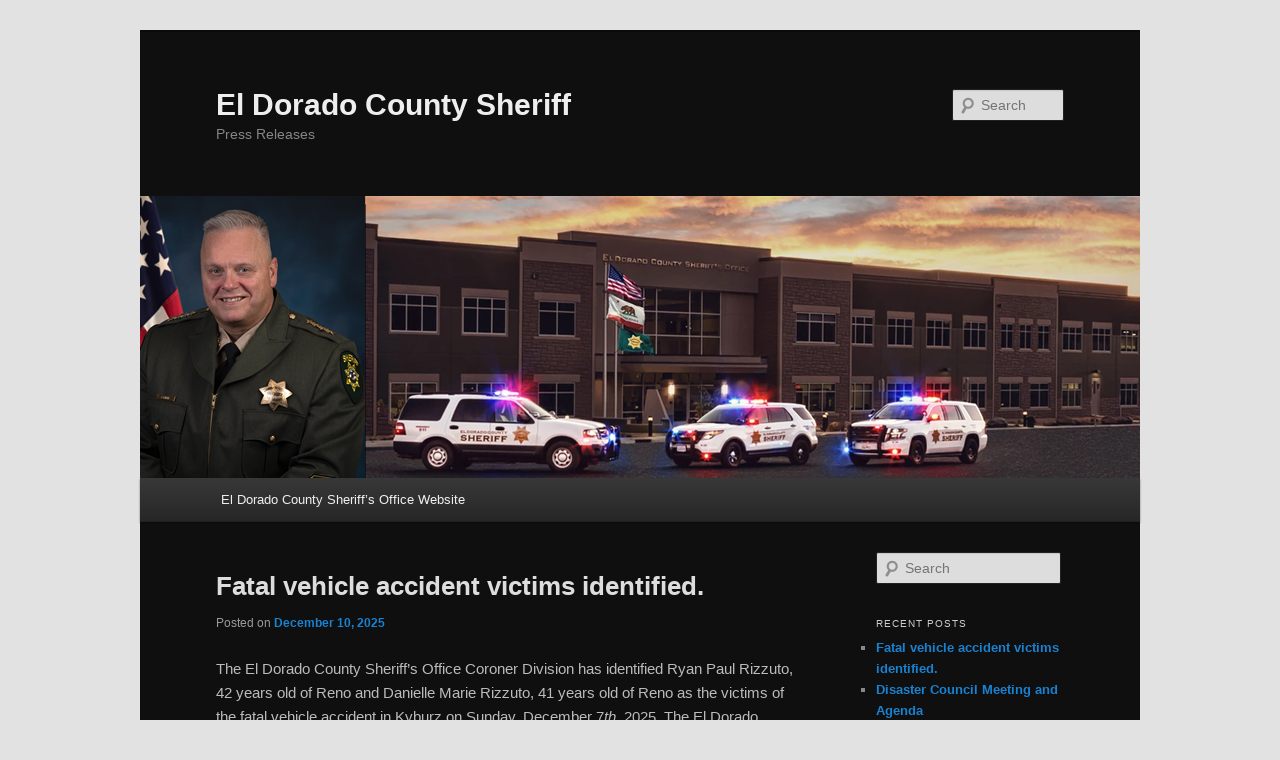

--- FILE ---
content_type: text/html; charset=UTF-8
request_url: https://pio.eldoradosheriff.gov/
body_size: 8381
content:
<!DOCTYPE html>
<!--[if IE 6]>
<html id="ie6" lang="en-US">
<![endif]-->
<!--[if IE 7]>
<html id="ie7" lang="en-US">
<![endif]-->
<!--[if IE 8]>
<html id="ie8" lang="en-US">
<![endif]-->
<!--[if !(IE 6) & !(IE 7) & !(IE 8)]><!-->
<html lang="en-US">
<!--<![endif]-->
<head>
<meta charset="UTF-8" />
<meta name="viewport" content="width=device-width, initial-scale=1.0" />
<title>
El Dorado County Sheriff | Press Releases	</title>
<link rel="profile" href="https://gmpg.org/xfn/11" />
<link rel="stylesheet" type="text/css" media="all" href="https://pio.eldoradosheriff.gov/wp-content/themes/twentyeleven/style.css?ver=20250415" />
<link rel="pingback" href="https://pio.eldoradosheriff.gov/xmlrpc.php">
<!--[if lt IE 9]>
<script src="https://pio.eldoradosheriff.gov/wp-content/themes/twentyeleven/js/html5.js?ver=3.7.0" type="text/javascript"></script>
<![endif]-->
<meta name='robots' content='noindex, nofollow' />
	<style>img:is([sizes="auto" i], [sizes^="auto," i]) { contain-intrinsic-size: 3000px 1500px }</style>
	<link rel="alternate" type="application/rss+xml" title="El Dorado County Sheriff &raquo; Feed" href="https://pio.eldoradosheriff.gov/feed/" />
<link rel="alternate" type="application/rss+xml" title="El Dorado County Sheriff &raquo; Comments Feed" href="https://pio.eldoradosheriff.gov/comments/feed/" />
<script type="text/javascript">
/* <![CDATA[ */
window._wpemojiSettings = {"baseUrl":"https:\/\/s.w.org\/images\/core\/emoji\/16.0.1\/72x72\/","ext":".png","svgUrl":"https:\/\/s.w.org\/images\/core\/emoji\/16.0.1\/svg\/","svgExt":".svg","source":{"concatemoji":"https:\/\/pio.eldoradosheriff.gov\/wp-includes\/js\/wp-emoji-release.min.js?ver=6.8.3"}};
/*! This file is auto-generated */
!function(s,n){var o,i,e;function c(e){try{var t={supportTests:e,timestamp:(new Date).valueOf()};sessionStorage.setItem(o,JSON.stringify(t))}catch(e){}}function p(e,t,n){e.clearRect(0,0,e.canvas.width,e.canvas.height),e.fillText(t,0,0);var t=new Uint32Array(e.getImageData(0,0,e.canvas.width,e.canvas.height).data),a=(e.clearRect(0,0,e.canvas.width,e.canvas.height),e.fillText(n,0,0),new Uint32Array(e.getImageData(0,0,e.canvas.width,e.canvas.height).data));return t.every(function(e,t){return e===a[t]})}function u(e,t){e.clearRect(0,0,e.canvas.width,e.canvas.height),e.fillText(t,0,0);for(var n=e.getImageData(16,16,1,1),a=0;a<n.data.length;a++)if(0!==n.data[a])return!1;return!0}function f(e,t,n,a){switch(t){case"flag":return n(e,"\ud83c\udff3\ufe0f\u200d\u26a7\ufe0f","\ud83c\udff3\ufe0f\u200b\u26a7\ufe0f")?!1:!n(e,"\ud83c\udde8\ud83c\uddf6","\ud83c\udde8\u200b\ud83c\uddf6")&&!n(e,"\ud83c\udff4\udb40\udc67\udb40\udc62\udb40\udc65\udb40\udc6e\udb40\udc67\udb40\udc7f","\ud83c\udff4\u200b\udb40\udc67\u200b\udb40\udc62\u200b\udb40\udc65\u200b\udb40\udc6e\u200b\udb40\udc67\u200b\udb40\udc7f");case"emoji":return!a(e,"\ud83e\udedf")}return!1}function g(e,t,n,a){var r="undefined"!=typeof WorkerGlobalScope&&self instanceof WorkerGlobalScope?new OffscreenCanvas(300,150):s.createElement("canvas"),o=r.getContext("2d",{willReadFrequently:!0}),i=(o.textBaseline="top",o.font="600 32px Arial",{});return e.forEach(function(e){i[e]=t(o,e,n,a)}),i}function t(e){var t=s.createElement("script");t.src=e,t.defer=!0,s.head.appendChild(t)}"undefined"!=typeof Promise&&(o="wpEmojiSettingsSupports",i=["flag","emoji"],n.supports={everything:!0,everythingExceptFlag:!0},e=new Promise(function(e){s.addEventListener("DOMContentLoaded",e,{once:!0})}),new Promise(function(t){var n=function(){try{var e=JSON.parse(sessionStorage.getItem(o));if("object"==typeof e&&"number"==typeof e.timestamp&&(new Date).valueOf()<e.timestamp+604800&&"object"==typeof e.supportTests)return e.supportTests}catch(e){}return null}();if(!n){if("undefined"!=typeof Worker&&"undefined"!=typeof OffscreenCanvas&&"undefined"!=typeof URL&&URL.createObjectURL&&"undefined"!=typeof Blob)try{var e="postMessage("+g.toString()+"("+[JSON.stringify(i),f.toString(),p.toString(),u.toString()].join(",")+"));",a=new Blob([e],{type:"text/javascript"}),r=new Worker(URL.createObjectURL(a),{name:"wpTestEmojiSupports"});return void(r.onmessage=function(e){c(n=e.data),r.terminate(),t(n)})}catch(e){}c(n=g(i,f,p,u))}t(n)}).then(function(e){for(var t in e)n.supports[t]=e[t],n.supports.everything=n.supports.everything&&n.supports[t],"flag"!==t&&(n.supports.everythingExceptFlag=n.supports.everythingExceptFlag&&n.supports[t]);n.supports.everythingExceptFlag=n.supports.everythingExceptFlag&&!n.supports.flag,n.DOMReady=!1,n.readyCallback=function(){n.DOMReady=!0}}).then(function(){return e}).then(function(){var e;n.supports.everything||(n.readyCallback(),(e=n.source||{}).concatemoji?t(e.concatemoji):e.wpemoji&&e.twemoji&&(t(e.twemoji),t(e.wpemoji)))}))}((window,document),window._wpemojiSettings);
/* ]]> */
</script>
<style id='wp-emoji-styles-inline-css' type='text/css'>

	img.wp-smiley, img.emoji {
		display: inline !important;
		border: none !important;
		box-shadow: none !important;
		height: 1em !important;
		width: 1em !important;
		margin: 0 0.07em !important;
		vertical-align: -0.1em !important;
		background: none !important;
		padding: 0 !important;
	}
</style>
<link rel='stylesheet' id='wp-block-library-css' href='https://pio.eldoradosheriff.gov/wp-includes/css/dist/block-library/style.min.css?ver=6.8.3' type='text/css' media='all' />
<style id='wp-block-library-theme-inline-css' type='text/css'>
.wp-block-audio :where(figcaption){color:#555;font-size:13px;text-align:center}.is-dark-theme .wp-block-audio :where(figcaption){color:#ffffffa6}.wp-block-audio{margin:0 0 1em}.wp-block-code{border:1px solid #ccc;border-radius:4px;font-family:Menlo,Consolas,monaco,monospace;padding:.8em 1em}.wp-block-embed :where(figcaption){color:#555;font-size:13px;text-align:center}.is-dark-theme .wp-block-embed :where(figcaption){color:#ffffffa6}.wp-block-embed{margin:0 0 1em}.blocks-gallery-caption{color:#555;font-size:13px;text-align:center}.is-dark-theme .blocks-gallery-caption{color:#ffffffa6}:root :where(.wp-block-image figcaption){color:#555;font-size:13px;text-align:center}.is-dark-theme :root :where(.wp-block-image figcaption){color:#ffffffa6}.wp-block-image{margin:0 0 1em}.wp-block-pullquote{border-bottom:4px solid;border-top:4px solid;color:currentColor;margin-bottom:1.75em}.wp-block-pullquote cite,.wp-block-pullquote footer,.wp-block-pullquote__citation{color:currentColor;font-size:.8125em;font-style:normal;text-transform:uppercase}.wp-block-quote{border-left:.25em solid;margin:0 0 1.75em;padding-left:1em}.wp-block-quote cite,.wp-block-quote footer{color:currentColor;font-size:.8125em;font-style:normal;position:relative}.wp-block-quote:where(.has-text-align-right){border-left:none;border-right:.25em solid;padding-left:0;padding-right:1em}.wp-block-quote:where(.has-text-align-center){border:none;padding-left:0}.wp-block-quote.is-large,.wp-block-quote.is-style-large,.wp-block-quote:where(.is-style-plain){border:none}.wp-block-search .wp-block-search__label{font-weight:700}.wp-block-search__button{border:1px solid #ccc;padding:.375em .625em}:where(.wp-block-group.has-background){padding:1.25em 2.375em}.wp-block-separator.has-css-opacity{opacity:.4}.wp-block-separator{border:none;border-bottom:2px solid;margin-left:auto;margin-right:auto}.wp-block-separator.has-alpha-channel-opacity{opacity:1}.wp-block-separator:not(.is-style-wide):not(.is-style-dots){width:100px}.wp-block-separator.has-background:not(.is-style-dots){border-bottom:none;height:1px}.wp-block-separator.has-background:not(.is-style-wide):not(.is-style-dots){height:2px}.wp-block-table{margin:0 0 1em}.wp-block-table td,.wp-block-table th{word-break:normal}.wp-block-table :where(figcaption){color:#555;font-size:13px;text-align:center}.is-dark-theme .wp-block-table :where(figcaption){color:#ffffffa6}.wp-block-video :where(figcaption){color:#555;font-size:13px;text-align:center}.is-dark-theme .wp-block-video :where(figcaption){color:#ffffffa6}.wp-block-video{margin:0 0 1em}:root :where(.wp-block-template-part.has-background){margin-bottom:0;margin-top:0;padding:1.25em 2.375em}
</style>
<style id='classic-theme-styles-inline-css' type='text/css'>
/*! This file is auto-generated */
.wp-block-button__link{color:#fff;background-color:#32373c;border-radius:9999px;box-shadow:none;text-decoration:none;padding:calc(.667em + 2px) calc(1.333em + 2px);font-size:1.125em}.wp-block-file__button{background:#32373c;color:#fff;text-decoration:none}
</style>
<style id='global-styles-inline-css' type='text/css'>
:root{--wp--preset--aspect-ratio--square: 1;--wp--preset--aspect-ratio--4-3: 4/3;--wp--preset--aspect-ratio--3-4: 3/4;--wp--preset--aspect-ratio--3-2: 3/2;--wp--preset--aspect-ratio--2-3: 2/3;--wp--preset--aspect-ratio--16-9: 16/9;--wp--preset--aspect-ratio--9-16: 9/16;--wp--preset--color--black: #000;--wp--preset--color--cyan-bluish-gray: #abb8c3;--wp--preset--color--white: #fff;--wp--preset--color--pale-pink: #f78da7;--wp--preset--color--vivid-red: #cf2e2e;--wp--preset--color--luminous-vivid-orange: #ff6900;--wp--preset--color--luminous-vivid-amber: #fcb900;--wp--preset--color--light-green-cyan: #7bdcb5;--wp--preset--color--vivid-green-cyan: #00d084;--wp--preset--color--pale-cyan-blue: #8ed1fc;--wp--preset--color--vivid-cyan-blue: #0693e3;--wp--preset--color--vivid-purple: #9b51e0;--wp--preset--color--blue: #1982d1;--wp--preset--color--dark-gray: #373737;--wp--preset--color--medium-gray: #666;--wp--preset--color--light-gray: #e2e2e2;--wp--preset--gradient--vivid-cyan-blue-to-vivid-purple: linear-gradient(135deg,rgba(6,147,227,1) 0%,rgb(155,81,224) 100%);--wp--preset--gradient--light-green-cyan-to-vivid-green-cyan: linear-gradient(135deg,rgb(122,220,180) 0%,rgb(0,208,130) 100%);--wp--preset--gradient--luminous-vivid-amber-to-luminous-vivid-orange: linear-gradient(135deg,rgba(252,185,0,1) 0%,rgba(255,105,0,1) 100%);--wp--preset--gradient--luminous-vivid-orange-to-vivid-red: linear-gradient(135deg,rgba(255,105,0,1) 0%,rgb(207,46,46) 100%);--wp--preset--gradient--very-light-gray-to-cyan-bluish-gray: linear-gradient(135deg,rgb(238,238,238) 0%,rgb(169,184,195) 100%);--wp--preset--gradient--cool-to-warm-spectrum: linear-gradient(135deg,rgb(74,234,220) 0%,rgb(151,120,209) 20%,rgb(207,42,186) 40%,rgb(238,44,130) 60%,rgb(251,105,98) 80%,rgb(254,248,76) 100%);--wp--preset--gradient--blush-light-purple: linear-gradient(135deg,rgb(255,206,236) 0%,rgb(152,150,240) 100%);--wp--preset--gradient--blush-bordeaux: linear-gradient(135deg,rgb(254,205,165) 0%,rgb(254,45,45) 50%,rgb(107,0,62) 100%);--wp--preset--gradient--luminous-dusk: linear-gradient(135deg,rgb(255,203,112) 0%,rgb(199,81,192) 50%,rgb(65,88,208) 100%);--wp--preset--gradient--pale-ocean: linear-gradient(135deg,rgb(255,245,203) 0%,rgb(182,227,212) 50%,rgb(51,167,181) 100%);--wp--preset--gradient--electric-grass: linear-gradient(135deg,rgb(202,248,128) 0%,rgb(113,206,126) 100%);--wp--preset--gradient--midnight: linear-gradient(135deg,rgb(2,3,129) 0%,rgb(40,116,252) 100%);--wp--preset--font-size--small: 13px;--wp--preset--font-size--medium: 20px;--wp--preset--font-size--large: 36px;--wp--preset--font-size--x-large: 42px;--wp--preset--spacing--20: 0.44rem;--wp--preset--spacing--30: 0.67rem;--wp--preset--spacing--40: 1rem;--wp--preset--spacing--50: 1.5rem;--wp--preset--spacing--60: 2.25rem;--wp--preset--spacing--70: 3.38rem;--wp--preset--spacing--80: 5.06rem;--wp--preset--shadow--natural: 6px 6px 9px rgba(0, 0, 0, 0.2);--wp--preset--shadow--deep: 12px 12px 50px rgba(0, 0, 0, 0.4);--wp--preset--shadow--sharp: 6px 6px 0px rgba(0, 0, 0, 0.2);--wp--preset--shadow--outlined: 6px 6px 0px -3px rgba(255, 255, 255, 1), 6px 6px rgba(0, 0, 0, 1);--wp--preset--shadow--crisp: 6px 6px 0px rgba(0, 0, 0, 1);}:where(.is-layout-flex){gap: 0.5em;}:where(.is-layout-grid){gap: 0.5em;}body .is-layout-flex{display: flex;}.is-layout-flex{flex-wrap: wrap;align-items: center;}.is-layout-flex > :is(*, div){margin: 0;}body .is-layout-grid{display: grid;}.is-layout-grid > :is(*, div){margin: 0;}:where(.wp-block-columns.is-layout-flex){gap: 2em;}:where(.wp-block-columns.is-layout-grid){gap: 2em;}:where(.wp-block-post-template.is-layout-flex){gap: 1.25em;}:where(.wp-block-post-template.is-layout-grid){gap: 1.25em;}.has-black-color{color: var(--wp--preset--color--black) !important;}.has-cyan-bluish-gray-color{color: var(--wp--preset--color--cyan-bluish-gray) !important;}.has-white-color{color: var(--wp--preset--color--white) !important;}.has-pale-pink-color{color: var(--wp--preset--color--pale-pink) !important;}.has-vivid-red-color{color: var(--wp--preset--color--vivid-red) !important;}.has-luminous-vivid-orange-color{color: var(--wp--preset--color--luminous-vivid-orange) !important;}.has-luminous-vivid-amber-color{color: var(--wp--preset--color--luminous-vivid-amber) !important;}.has-light-green-cyan-color{color: var(--wp--preset--color--light-green-cyan) !important;}.has-vivid-green-cyan-color{color: var(--wp--preset--color--vivid-green-cyan) !important;}.has-pale-cyan-blue-color{color: var(--wp--preset--color--pale-cyan-blue) !important;}.has-vivid-cyan-blue-color{color: var(--wp--preset--color--vivid-cyan-blue) !important;}.has-vivid-purple-color{color: var(--wp--preset--color--vivid-purple) !important;}.has-black-background-color{background-color: var(--wp--preset--color--black) !important;}.has-cyan-bluish-gray-background-color{background-color: var(--wp--preset--color--cyan-bluish-gray) !important;}.has-white-background-color{background-color: var(--wp--preset--color--white) !important;}.has-pale-pink-background-color{background-color: var(--wp--preset--color--pale-pink) !important;}.has-vivid-red-background-color{background-color: var(--wp--preset--color--vivid-red) !important;}.has-luminous-vivid-orange-background-color{background-color: var(--wp--preset--color--luminous-vivid-orange) !important;}.has-luminous-vivid-amber-background-color{background-color: var(--wp--preset--color--luminous-vivid-amber) !important;}.has-light-green-cyan-background-color{background-color: var(--wp--preset--color--light-green-cyan) !important;}.has-vivid-green-cyan-background-color{background-color: var(--wp--preset--color--vivid-green-cyan) !important;}.has-pale-cyan-blue-background-color{background-color: var(--wp--preset--color--pale-cyan-blue) !important;}.has-vivid-cyan-blue-background-color{background-color: var(--wp--preset--color--vivid-cyan-blue) !important;}.has-vivid-purple-background-color{background-color: var(--wp--preset--color--vivid-purple) !important;}.has-black-border-color{border-color: var(--wp--preset--color--black) !important;}.has-cyan-bluish-gray-border-color{border-color: var(--wp--preset--color--cyan-bluish-gray) !important;}.has-white-border-color{border-color: var(--wp--preset--color--white) !important;}.has-pale-pink-border-color{border-color: var(--wp--preset--color--pale-pink) !important;}.has-vivid-red-border-color{border-color: var(--wp--preset--color--vivid-red) !important;}.has-luminous-vivid-orange-border-color{border-color: var(--wp--preset--color--luminous-vivid-orange) !important;}.has-luminous-vivid-amber-border-color{border-color: var(--wp--preset--color--luminous-vivid-amber) !important;}.has-light-green-cyan-border-color{border-color: var(--wp--preset--color--light-green-cyan) !important;}.has-vivid-green-cyan-border-color{border-color: var(--wp--preset--color--vivid-green-cyan) !important;}.has-pale-cyan-blue-border-color{border-color: var(--wp--preset--color--pale-cyan-blue) !important;}.has-vivid-cyan-blue-border-color{border-color: var(--wp--preset--color--vivid-cyan-blue) !important;}.has-vivid-purple-border-color{border-color: var(--wp--preset--color--vivid-purple) !important;}.has-vivid-cyan-blue-to-vivid-purple-gradient-background{background: var(--wp--preset--gradient--vivid-cyan-blue-to-vivid-purple) !important;}.has-light-green-cyan-to-vivid-green-cyan-gradient-background{background: var(--wp--preset--gradient--light-green-cyan-to-vivid-green-cyan) !important;}.has-luminous-vivid-amber-to-luminous-vivid-orange-gradient-background{background: var(--wp--preset--gradient--luminous-vivid-amber-to-luminous-vivid-orange) !important;}.has-luminous-vivid-orange-to-vivid-red-gradient-background{background: var(--wp--preset--gradient--luminous-vivid-orange-to-vivid-red) !important;}.has-very-light-gray-to-cyan-bluish-gray-gradient-background{background: var(--wp--preset--gradient--very-light-gray-to-cyan-bluish-gray) !important;}.has-cool-to-warm-spectrum-gradient-background{background: var(--wp--preset--gradient--cool-to-warm-spectrum) !important;}.has-blush-light-purple-gradient-background{background: var(--wp--preset--gradient--blush-light-purple) !important;}.has-blush-bordeaux-gradient-background{background: var(--wp--preset--gradient--blush-bordeaux) !important;}.has-luminous-dusk-gradient-background{background: var(--wp--preset--gradient--luminous-dusk) !important;}.has-pale-ocean-gradient-background{background: var(--wp--preset--gradient--pale-ocean) !important;}.has-electric-grass-gradient-background{background: var(--wp--preset--gradient--electric-grass) !important;}.has-midnight-gradient-background{background: var(--wp--preset--gradient--midnight) !important;}.has-small-font-size{font-size: var(--wp--preset--font-size--small) !important;}.has-medium-font-size{font-size: var(--wp--preset--font-size--medium) !important;}.has-large-font-size{font-size: var(--wp--preset--font-size--large) !important;}.has-x-large-font-size{font-size: var(--wp--preset--font-size--x-large) !important;}
:where(.wp-block-post-template.is-layout-flex){gap: 1.25em;}:where(.wp-block-post-template.is-layout-grid){gap: 1.25em;}
:where(.wp-block-columns.is-layout-flex){gap: 2em;}:where(.wp-block-columns.is-layout-grid){gap: 2em;}
:root :where(.wp-block-pullquote){font-size: 1.5em;line-height: 1.6;}
</style>
<link rel='stylesheet' id='twentyeleven-block-style-css' href='https://pio.eldoradosheriff.gov/wp-content/themes/twentyeleven/blocks.css?ver=20240703' type='text/css' media='all' />
<link rel='stylesheet' id='dark-css' href='https://pio.eldoradosheriff.gov/wp-content/themes/twentyeleven/colors/dark.css?ver=20240603' type='text/css' media='all' />
<link rel="https://api.w.org/" href="https://pio.eldoradosheriff.gov/wp-json/" /><link rel="EditURI" type="application/rsd+xml" title="RSD" href="https://pio.eldoradosheriff.gov/xmlrpc.php?rsd" />
<meta name="generator" content="WordPress 6.8.3" />
<style type="text/css" id="custom-background-css">
body.custom-background { background-color: #e2e2e2; }
</style>
	<link rel="icon" href="https://pio.eldoradosheriff.gov/wp-content/uploads/2025/04/cropped-badge-32x32.png" sizes="32x32" />
<link rel="icon" href="https://pio.eldoradosheriff.gov/wp-content/uploads/2025/04/cropped-badge-192x192.png" sizes="192x192" />
<link rel="apple-touch-icon" href="https://pio.eldoradosheriff.gov/wp-content/uploads/2025/04/cropped-badge-180x180.png" />
<meta name="msapplication-TileImage" content="https://pio.eldoradosheriff.gov/wp-content/uploads/2025/04/cropped-badge-270x270.png" />
		<style type="text/css" id="wp-custom-css">
			/*
Welcome to Custom CSS!

CSS (Cascading Style Sheets) is a kind of code that tells the browser how
to render a web page. You may delete these comments and get started with
your customizations.

By default, your stylesheet will be loaded after the theme stylesheets,
which means that your rules can take precedence and override the theme CSS
rules. Just write here what you want to change, you don't need to copy all
your theme's stylesheet content.
*/		</style>
		</head>

<body class="home blog custom-background wp-custom-logo wp-embed-responsive wp-theme-twentyeleven single-author two-column right-sidebar">
<div class="skip-link"><a class="assistive-text" href="#content">Skip to primary content</a></div><div class="skip-link"><a class="assistive-text" href="#secondary">Skip to secondary content</a></div><div id="page" class="hfeed">
	<header id="branding">
			<hgroup>
							<h1 id="site-title"><span><a href="https://pio.eldoradosheriff.gov/" rel="home" aria-current="page">El Dorado County Sheriff</a></span></h1>
				<h2 id="site-description">Press Releases</h2>
			</hgroup>

						<a href="https://pio.eldoradosheriff.gov/" rel="home" aria-current="page">
				<img src="https://pio.eldoradosheriff.gov/wp-content/uploads/2022/12/MainLogo-23.png" width="1000" height="282" alt="El Dorado County Sheriff" decoding="async" fetchpriority="high" />			</a>
			
									<form method="get" id="searchform" action="https://pio.eldoradosheriff.gov/">
		<label for="s" class="assistive-text">Search</label>
		<input type="text" class="field" name="s" id="s" placeholder="Search" />
		<input type="submit" class="submit" name="submit" id="searchsubmit" value="Search" />
	</form>
			
			<nav id="access">
				<h3 class="assistive-text">Main menu</h3>
				<div class="menu-main-navbar-menu-container"><ul id="menu-main-navbar-menu" class="menu"><li id="menu-item-11" class="menu-item menu-item-type-custom menu-item-object-custom menu-item-11"><a href="https://www.eldoradocounty.ca.gov/Public-Safety-Justice/Safety-Justice/sheriff">El Dorado County Sheriff&#8217;s Office Website</a></li>
</ul></div>			</nav><!-- #access -->
	</header><!-- #branding -->


	<div id="main">

		<div id="primary">
			<div id="content" role="main">

			
							<nav id="nav-above">
				<h3 class="assistive-text">Post navigation</h3>
				<div class="nav-previous"><a href="https://pio.eldoradosheriff.gov/page/2/" ><span class="meta-nav">&larr;</span> Older posts</a></div>
				<div class="nav-next"></div>
			</nav><!-- #nav-above -->
			
				
					
	<article id="post-3237" class="post-3237 post type-post status-publish format-standard hentry category-press-release">
		<header class="entry-header">
						<h1 class="entry-title"><a href="https://pio.eldoradosheriff.gov/press-release/3237/" rel="bookmark">Fatal vehicle accident victims identified.</a></h1>
			
						<div class="entry-meta">
				<span class="sep">Posted on </span><a href="https://pio.eldoradosheriff.gov/press-release/3237/" title="3:57 PM" rel="bookmark"><time class="entry-date" datetime="2025-12-10T15:57:03-08:00">December 10, 2025</time></a><span class="by-author"> <span class="sep"> by </span> <span class="author vcard"><a class="url fn n" href="https://pio.eldoradosheriff.gov/author/pio/" title="View all posts by pio" rel="author">pio</a></span></span>			</div><!-- .entry-meta -->
			
					</header><!-- .entry-header -->

				<div class="entry-content">
			
<p>The El Dorado County Sheriff’s Office Coroner Division has identified Ryan Paul Rizzuto, 42 years old of Reno and Danielle Marie Rizzuto, 41 years old of Reno as the victims of the fatal vehicle accident in Kyburz on Sunday, December 7<em>th</em>, 2025. The El Dorado County Sheriff’s Office sends its deepest condolence to the family, friends and coworkers of the Rizzuto’s. </p>
					</div><!-- .entry-content -->
		
		<footer class="entry-meta">
			
										<span class="cat-links">
					<span class="entry-utility-prep entry-utility-prep-cat-links">Posted in</span> <a href="https://pio.eldoradosheriff.gov/category/press-release/" rel="category tag">Press Release</a>			</span>
							
										
			
					</footer><!-- .entry-meta -->
	</article><!-- #post-3237 -->

				
					
	<article id="post-3233" class="post-3233 post type-post status-publish format-standard hentry category-press-release">
		<header class="entry-header">
						<h1 class="entry-title"><a href="https://pio.eldoradosheriff.gov/press-release/3233/" rel="bookmark">Disaster Council Meeting and Agenda</a></h1>
			
						<div class="entry-meta">
				<span class="sep">Posted on </span><a href="https://pio.eldoradosheriff.gov/press-release/3233/" title="9:26 AM" rel="bookmark"><time class="entry-date" datetime="2025-12-01T09:26:05-08:00">December 1, 2025</time></a><span class="by-author"> <span class="sep"> by </span> <span class="author vcard"><a class="url fn n" href="https://pio.eldoradosheriff.gov/author/pio/" title="View all posts by pio" rel="author">pio</a></span></span>			</div><!-- .entry-meta -->
			
					</header><!-- .entry-header -->

				<div class="entry-content">
			
<p>On December 4th, 2025 at 1:00 pm the El Dorado County Sheriff&#8217;s Office will host the Disaster Council Meeting. The meeting will be held in the Community Room at the EL Dorado County Sheriff&#8217;s Office, 200 Industrial Dr. Placerville, CA. Please see the attached document for the agenda and the links to watch the meeting.  </p>



<p><a href="https://pio.eldoradosheriff.gov/wp-content/uploads/2025/12/Disaster_Council_25-12-04_MEETING_AGENDA-1.pdf">https://pio.eldoradosheriff.gov/wp-content/uploads/2025/12/Disaster_Council_25-12-04_MEETING_AGENDA-1.pdf</a></p>



<p></p>
					</div><!-- .entry-content -->
		
		<footer class="entry-meta">
			
										<span class="cat-links">
					<span class="entry-utility-prep entry-utility-prep-cat-links">Posted in</span> <a href="https://pio.eldoradosheriff.gov/category/press-release/" rel="category tag">Press Release</a>			</span>
							
										
			
					</footer><!-- .entry-meta -->
	</article><!-- #post-3233 -->

				
					
	<article id="post-3070" class="post-3070 post type-post status-publish format-standard hentry category-press-release">
		<header class="entry-header">
						<h1 class="entry-title"><a href="https://pio.eldoradosheriff.gov/press-release/3070/" rel="bookmark">Fatal Residential Fire</a></h1>
			
						<div class="entry-meta">
				<span class="sep">Posted on </span><a href="https://pio.eldoradosheriff.gov/press-release/3070/" title="12:42 PM" rel="bookmark"><time class="entry-date" datetime="2025-01-01T12:42:15-08:00">January 1, 2025</time></a><span class="by-author"> <span class="sep"> by </span> <span class="author vcard"><a class="url fn n" href="https://pio.eldoradosheriff.gov/author/pio/" title="View all posts by pio" rel="author">pio</a></span></span>			</div><!-- .entry-meta -->
			
					</header><!-- .entry-header -->

				<div class="entry-content">
			
<p>This morning at around 03:50 am, Deputies from the El Dorado County Sheriff’s Office along with Pioneer Fire and Cal Fire personnel responded to a structure fire in the 7000 block of Mt. Aukum Road, Somerset. At the time of the incident, it was reported that the residence was occupied by multiple people. Fire personnel were able to extinguish the structure fire, however two individuals were found deceased inside the structure. Currently the cause of the fire is under investigation. The identities of the victims will be released by the Sheriff’s Office once identification is confirmed and next of kin notification has been made. No further information will be released at this time. When further information becomes available, the post will be updated.</p>



<p>**** Information Update January 2nd, 2025 8:37pm*****</p>



<p>The El Dorado County Sheriff’s Office Coroner’s Division has positively identified the victims from the tragic residential house fire on January 1<sup>st</sup>, 2025. The victims are a 15 year old male and a 14 year old female, both of El Dorado County. The El Dorado County Sheriff’s Office extends its deepest heartfelt condolences to the families of those who were lost and all those who have been affected by this tragic event.</p>
					</div><!-- .entry-content -->
		
		<footer class="entry-meta">
			
										<span class="cat-links">
					<span class="entry-utility-prep entry-utility-prep-cat-links">Posted in</span> <a href="https://pio.eldoradosheriff.gov/category/press-release/" rel="category tag">Press Release</a>			</span>
							
										
			
					</footer><!-- .entry-meta -->
	</article><!-- #post-3070 -->

				
							<nav id="nav-below">
				<h3 class="assistive-text">Post navigation</h3>
				<div class="nav-previous"><a href="https://pio.eldoradosheriff.gov/page/2/" ><span class="meta-nav">&larr;</span> Older posts</a></div>
				<div class="nav-next"></div>
			</nav><!-- #nav-above -->
			
			
			</div><!-- #content -->
		</div><!-- #primary -->

		<div id="secondary" class="widget-area" role="complementary">
			<aside id="search-2" class="widget widget_search">	<form method="get" id="searchform" action="https://pio.eldoradosheriff.gov/">
		<label for="s" class="assistive-text">Search</label>
		<input type="text" class="field" name="s" id="s" placeholder="Search" />
		<input type="submit" class="submit" name="submit" id="searchsubmit" value="Search" />
	</form>
</aside>
		<aside id="recent-posts-2" class="widget widget_recent_entries">
		<h3 class="widget-title">Recent Posts</h3>
		<ul>
											<li>
					<a href="https://pio.eldoradosheriff.gov/press-release/3237/">Fatal vehicle accident victims identified.</a>
									</li>
											<li>
					<a href="https://pio.eldoradosheriff.gov/press-release/3233/">Disaster Council Meeting and Agenda</a>
									</li>
											<li>
					<a href="https://pio.eldoradosheriff.gov/press-release/3070/">Fatal Residential Fire</a>
									</li>
											<li>
					<a href="https://pio.eldoradosheriff.gov/press-release/3067/">Critical Incident Decedent Identification</a>
									</li>
											<li>
					<a href="https://pio.eldoradosheriff.gov/press-release/3064/">Critical Incident Investigation</a>
									</li>
					</ul>

		</aside><aside id="archives-2" class="widget widget_archive"><h3 class="widget-title">Archives</h3>
			<ul>
					<li><a href='https://pio.eldoradosheriff.gov/date/2025/12/'>December 2025</a></li>
	<li><a href='https://pio.eldoradosheriff.gov/date/2025/01/'>January 2025</a></li>
	<li><a href='https://pio.eldoradosheriff.gov/date/2024/12/'>December 2024</a></li>
	<li><a href='https://pio.eldoradosheriff.gov/date/2024/11/'>November 2024</a></li>
	<li><a href='https://pio.eldoradosheriff.gov/date/2024/09/'>September 2024</a></li>
	<li><a href='https://pio.eldoradosheriff.gov/date/2023/11/'>November 2023</a></li>
	<li><a href='https://pio.eldoradosheriff.gov/date/2023/08/'>August 2023</a></li>
	<li><a href='https://pio.eldoradosheriff.gov/date/2022/06/'>June 2022</a></li>
	<li><a href='https://pio.eldoradosheriff.gov/date/2022/05/'>May 2022</a></li>
	<li><a href='https://pio.eldoradosheriff.gov/date/2022/02/'>February 2022</a></li>
	<li><a href='https://pio.eldoradosheriff.gov/date/2021/11/'>November 2021</a></li>
	<li><a href='https://pio.eldoradosheriff.gov/date/2021/07/'>July 2021</a></li>
	<li><a href='https://pio.eldoradosheriff.gov/date/2021/04/'>April 2021</a></li>
	<li><a href='https://pio.eldoradosheriff.gov/date/2021/01/'>January 2021</a></li>
	<li><a href='https://pio.eldoradosheriff.gov/date/2020/11/'>November 2020</a></li>
	<li><a href='https://pio.eldoradosheriff.gov/date/2020/10/'>October 2020</a></li>
	<li><a href='https://pio.eldoradosheriff.gov/date/2020/09/'>September 2020</a></li>
	<li><a href='https://pio.eldoradosheriff.gov/date/2020/08/'>August 2020</a></li>
	<li><a href='https://pio.eldoradosheriff.gov/date/2020/07/'>July 2020</a></li>
	<li><a href='https://pio.eldoradosheriff.gov/date/2020/06/'>June 2020</a></li>
	<li><a href='https://pio.eldoradosheriff.gov/date/2020/04/'>April 2020</a></li>
	<li><a href='https://pio.eldoradosheriff.gov/date/2020/03/'>March 2020</a></li>
	<li><a href='https://pio.eldoradosheriff.gov/date/2020/02/'>February 2020</a></li>
	<li><a href='https://pio.eldoradosheriff.gov/date/2020/01/'>January 2020</a></li>
	<li><a href='https://pio.eldoradosheriff.gov/date/2019/12/'>December 2019</a></li>
	<li><a href='https://pio.eldoradosheriff.gov/date/2019/11/'>November 2019</a></li>
	<li><a href='https://pio.eldoradosheriff.gov/date/2019/10/'>October 2019</a></li>
	<li><a href='https://pio.eldoradosheriff.gov/date/2019/09/'>September 2019</a></li>
	<li><a href='https://pio.eldoradosheriff.gov/date/2019/08/'>August 2019</a></li>
	<li><a href='https://pio.eldoradosheriff.gov/date/2019/07/'>July 2019</a></li>
	<li><a href='https://pio.eldoradosheriff.gov/date/2019/06/'>June 2019</a></li>
	<li><a href='https://pio.eldoradosheriff.gov/date/2019/05/'>May 2019</a></li>
	<li><a href='https://pio.eldoradosheriff.gov/date/2019/04/'>April 2019</a></li>
	<li><a href='https://pio.eldoradosheriff.gov/date/2019/03/'>March 2019</a></li>
	<li><a href='https://pio.eldoradosheriff.gov/date/2019/02/'>February 2019</a></li>
	<li><a href='https://pio.eldoradosheriff.gov/date/2019/01/'>January 2019</a></li>
	<li><a href='https://pio.eldoradosheriff.gov/date/2018/12/'>December 2018</a></li>
	<li><a href='https://pio.eldoradosheriff.gov/date/2018/11/'>November 2018</a></li>
	<li><a href='https://pio.eldoradosheriff.gov/date/2018/10/'>October 2018</a></li>
	<li><a href='https://pio.eldoradosheriff.gov/date/2018/09/'>September 2018</a></li>
	<li><a href='https://pio.eldoradosheriff.gov/date/2018/08/'>August 2018</a></li>
	<li><a href='https://pio.eldoradosheriff.gov/date/2018/07/'>July 2018</a></li>
	<li><a href='https://pio.eldoradosheriff.gov/date/2018/06/'>June 2018</a></li>
	<li><a href='https://pio.eldoradosheriff.gov/date/2018/05/'>May 2018</a></li>
	<li><a href='https://pio.eldoradosheriff.gov/date/2018/04/'>April 2018</a></li>
	<li><a href='https://pio.eldoradosheriff.gov/date/2018/03/'>March 2018</a></li>
	<li><a href='https://pio.eldoradosheriff.gov/date/2018/02/'>February 2018</a></li>
	<li><a href='https://pio.eldoradosheriff.gov/date/2018/01/'>January 2018</a></li>
	<li><a href='https://pio.eldoradosheriff.gov/date/2017/12/'>December 2017</a></li>
	<li><a href='https://pio.eldoradosheriff.gov/date/2017/11/'>November 2017</a></li>
	<li><a href='https://pio.eldoradosheriff.gov/date/2017/10/'>October 2017</a></li>
	<li><a href='https://pio.eldoradosheriff.gov/date/2017/09/'>September 2017</a></li>
	<li><a href='https://pio.eldoradosheriff.gov/date/2017/08/'>August 2017</a></li>
	<li><a href='https://pio.eldoradosheriff.gov/date/2017/07/'>July 2017</a></li>
	<li><a href='https://pio.eldoradosheriff.gov/date/2017/06/'>June 2017</a></li>
	<li><a href='https://pio.eldoradosheriff.gov/date/2017/05/'>May 2017</a></li>
	<li><a href='https://pio.eldoradosheriff.gov/date/2017/04/'>April 2017</a></li>
	<li><a href='https://pio.eldoradosheriff.gov/date/2017/03/'>March 2017</a></li>
	<li><a href='https://pio.eldoradosheriff.gov/date/2017/02/'>February 2017</a></li>
	<li><a href='https://pio.eldoradosheriff.gov/date/2017/01/'>January 2017</a></li>
	<li><a href='https://pio.eldoradosheriff.gov/date/2016/12/'>December 2016</a></li>
	<li><a href='https://pio.eldoradosheriff.gov/date/2016/11/'>November 2016</a></li>
	<li><a href='https://pio.eldoradosheriff.gov/date/2016/10/'>October 2016</a></li>
	<li><a href='https://pio.eldoradosheriff.gov/date/2016/09/'>September 2016</a></li>
	<li><a href='https://pio.eldoradosheriff.gov/date/2016/08/'>August 2016</a></li>
	<li><a href='https://pio.eldoradosheriff.gov/date/2016/07/'>July 2016</a></li>
	<li><a href='https://pio.eldoradosheriff.gov/date/2016/06/'>June 2016</a></li>
	<li><a href='https://pio.eldoradosheriff.gov/date/2016/05/'>May 2016</a></li>
	<li><a href='https://pio.eldoradosheriff.gov/date/2016/04/'>April 2016</a></li>
	<li><a href='https://pio.eldoradosheriff.gov/date/2016/03/'>March 2016</a></li>
	<li><a href='https://pio.eldoradosheriff.gov/date/2016/02/'>February 2016</a></li>
	<li><a href='https://pio.eldoradosheriff.gov/date/2016/01/'>January 2016</a></li>
	<li><a href='https://pio.eldoradosheriff.gov/date/2015/12/'>December 2015</a></li>
	<li><a href='https://pio.eldoradosheriff.gov/date/2015/11/'>November 2015</a></li>
	<li><a href='https://pio.eldoradosheriff.gov/date/2015/10/'>October 2015</a></li>
	<li><a href='https://pio.eldoradosheriff.gov/date/2015/09/'>September 2015</a></li>
	<li><a href='https://pio.eldoradosheriff.gov/date/2015/08/'>August 2015</a></li>
	<li><a href='https://pio.eldoradosheriff.gov/date/2015/07/'>July 2015</a></li>
	<li><a href='https://pio.eldoradosheriff.gov/date/2015/06/'>June 2015</a></li>
	<li><a href='https://pio.eldoradosheriff.gov/date/2015/05/'>May 2015</a></li>
	<li><a href='https://pio.eldoradosheriff.gov/date/2015/04/'>April 2015</a></li>
	<li><a href='https://pio.eldoradosheriff.gov/date/2015/03/'>March 2015</a></li>
	<li><a href='https://pio.eldoradosheriff.gov/date/2015/02/'>February 2015</a></li>
	<li><a href='https://pio.eldoradosheriff.gov/date/2015/01/'>January 2015</a></li>
	<li><a href='https://pio.eldoradosheriff.gov/date/2014/12/'>December 2014</a></li>
	<li><a href='https://pio.eldoradosheriff.gov/date/2014/11/'>November 2014</a></li>
	<li><a href='https://pio.eldoradosheriff.gov/date/2014/10/'>October 2014</a></li>
	<li><a href='https://pio.eldoradosheriff.gov/date/2014/09/'>September 2014</a></li>
	<li><a href='https://pio.eldoradosheriff.gov/date/2014/08/'>August 2014</a></li>
	<li><a href='https://pio.eldoradosheriff.gov/date/2014/07/'>July 2014</a></li>
	<li><a href='https://pio.eldoradosheriff.gov/date/2014/06/'>June 2014</a></li>
	<li><a href='https://pio.eldoradosheriff.gov/date/2014/05/'>May 2014</a></li>
	<li><a href='https://pio.eldoradosheriff.gov/date/2014/02/'>February 2014</a></li>
			</ul>

			</aside>		</div><!-- #secondary .widget-area -->

	</div><!-- #main -->

	<footer id="colophon">

			

			<div id="site-generator">
												<a href="https://wordpress.org/" class="imprint" title="Semantic Personal Publishing Platform">
					Proudly powered by WordPress				</a>
			</div>
	</footer><!-- #colophon -->
</div><!-- #page -->

<script type="speculationrules">
{"prefetch":[{"source":"document","where":{"and":[{"href_matches":"\/*"},{"not":{"href_matches":["\/wp-*.php","\/wp-admin\/*","\/wp-content\/uploads\/*","\/wp-content\/*","\/wp-content\/plugins\/*","\/wp-content\/themes\/twentyeleven\/*","\/*\\?(.+)"]}},{"not":{"selector_matches":"a[rel~=\"nofollow\"]"}},{"not":{"selector_matches":".no-prefetch, .no-prefetch a"}}]},"eagerness":"conservative"}]}
</script>

<script defer src="https://static.cloudflareinsights.com/beacon.min.js/vcd15cbe7772f49c399c6a5babf22c1241717689176015" integrity="sha512-ZpsOmlRQV6y907TI0dKBHq9Md29nnaEIPlkf84rnaERnq6zvWvPUqr2ft8M1aS28oN72PdrCzSjY4U6VaAw1EQ==" data-cf-beacon='{"version":"2024.11.0","token":"0edbf92202ec43a9b305caf26f626d69","server_timing":{"name":{"cfCacheStatus":true,"cfEdge":true,"cfExtPri":true,"cfL4":true,"cfOrigin":true,"cfSpeedBrain":true},"location_startswith":null}}' crossorigin="anonymous"></script>
</body>
</html>
